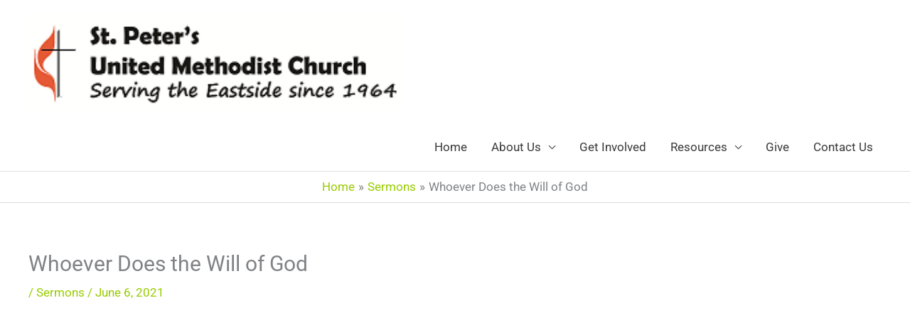

--- FILE ---
content_type: text/css
request_url: https://stpetersumc.net/wp-content/uploads/elementor/css/post-3187.css?ver=1768948354
body_size: 463
content:
.elementor-kit-3187{--e-global-color-primary:#000000;--e-global-color-secondary:#99CC00;--e-global-color-text:#54595F;--e-global-color-accent:#99CC00;--e-global-color-25ba7298:#6EC1E4;--e-global-color-5a229c67:#7A7A7A;--e-global-color-309a9f27:#61CE70;--e-global-color-7e96c5ff:#4054B2;--e-global-color-eb46a88:#23A455;--e-global-color-5dec8eb6:#000;--e-global-color-577f9799:#FFF;--e-global-typography-primary-font-family:"Roboto";--e-global-typography-primary-font-weight:600;--e-global-typography-secondary-font-family:"Roboto Slab";--e-global-typography-secondary-font-weight:400;--e-global-typography-text-font-family:"Roboto";--e-global-typography-text-font-weight:400;--e-global-typography-accent-font-family:"Roboto";--e-global-typography-accent-font-weight:500;}.elementor-section.elementor-section-boxed > .elementor-container{max-width:1140px;}.e-con{--container-max-width:1140px;}.elementor-widget:not(:last-child){margin-block-end:20px;}.elementor-element{--widgets-spacing:20px 20px;--widgets-spacing-row:20px;--widgets-spacing-column:20px;}{}h1.entry-title{display:var(--page-title-display);}@media(max-width:1024px){.elementor-section.elementor-section-boxed > .elementor-container{max-width:1024px;}.e-con{--container-max-width:1024px;}}@media(max-width:767px){.elementor-section.elementor-section-boxed > .elementor-container{max-width:767px;}.e-con{--container-max-width:767px;}}